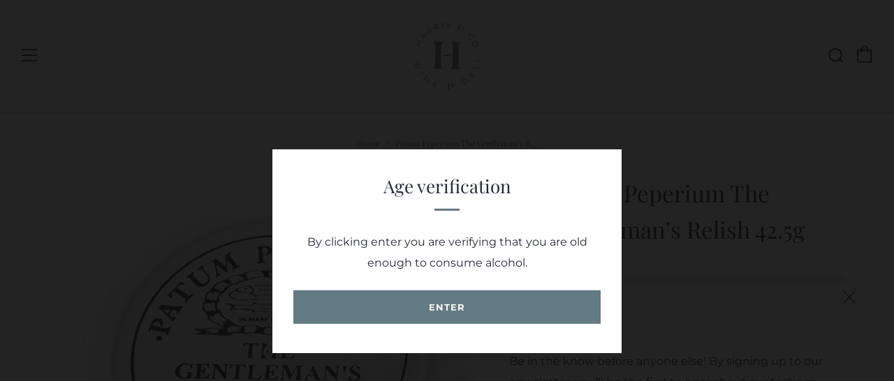

--- FILE ---
content_type: text/javascript
request_url: https://www.harrisandco.uk/cdn/shop/t/2/assets/custom.js?v=152733329445290166911593683139
body_size: -711
content:
//# sourceMappingURL=/cdn/shop/t/2/assets/custom.js.map?v=152733329445290166911593683139
